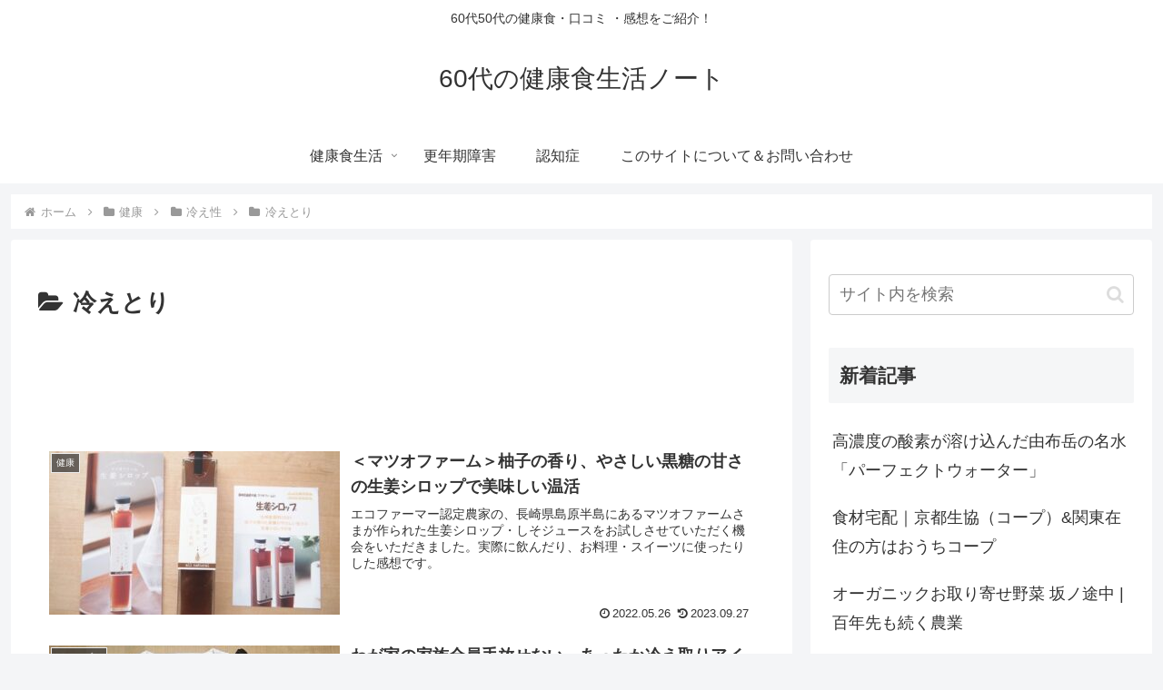

--- FILE ---
content_type: text/html; charset=utf-8
request_url: https://www.google.com/recaptcha/api2/aframe
body_size: 250
content:
<!DOCTYPE HTML><html><head><meta http-equiv="content-type" content="text/html; charset=UTF-8"></head><body><script nonce="YSVF-7Ka4bDQifwa_qFERQ">/** Anti-fraud and anti-abuse applications only. See google.com/recaptcha */ try{var clients={'sodar':'https://pagead2.googlesyndication.com/pagead/sodar?'};window.addEventListener("message",function(a){try{if(a.source===window.parent){var b=JSON.parse(a.data);var c=clients[b['id']];if(c){var d=document.createElement('img');d.src=c+b['params']+'&rc='+(localStorage.getItem("rc::a")?sessionStorage.getItem("rc::b"):"");window.document.body.appendChild(d);sessionStorage.setItem("rc::e",parseInt(sessionStorage.getItem("rc::e")||0)+1);localStorage.setItem("rc::h",'1768944336976');}}}catch(b){}});window.parent.postMessage("_grecaptcha_ready", "*");}catch(b){}</script></body></html>